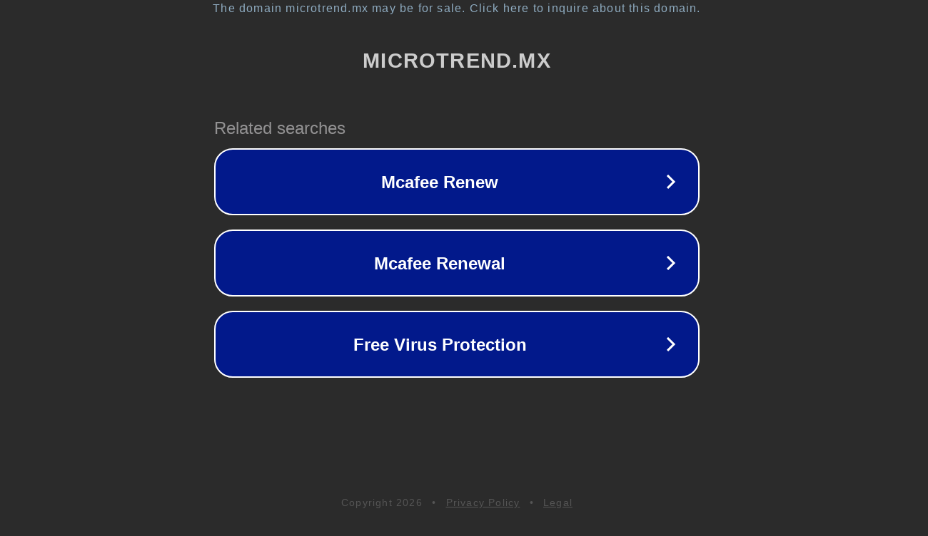

--- FILE ---
content_type: text/html; charset=utf-8
request_url: https://microtrend.mx/398-cierrapuertas
body_size: 1066
content:
<!doctype html>
<html data-adblockkey="MFwwDQYJKoZIhvcNAQEBBQADSwAwSAJBANDrp2lz7AOmADaN8tA50LsWcjLFyQFcb/P2Txc58oYOeILb3vBw7J6f4pamkAQVSQuqYsKx3YzdUHCvbVZvFUsCAwEAAQ==_xDX5AOkOrRd7hQ8OipLeOkJH4L9S5Y2k96pAgTXOPhGXBdESVvUm5xUqk9ipyGytzx9/OgJLyHi65Ckhdfw+uw==" lang="en" style="background: #2B2B2B;">
<head>
    <meta charset="utf-8">
    <meta name="viewport" content="width=device-width, initial-scale=1">
    <link rel="icon" href="[data-uri]">
    <link rel="preconnect" href="https://www.google.com" crossorigin>
</head>
<body>
<div id="target" style="opacity: 0"></div>
<script>window.park = "[base64]";</script>
<script src="/btFHGgJfn.js"></script>
</body>
</html>
